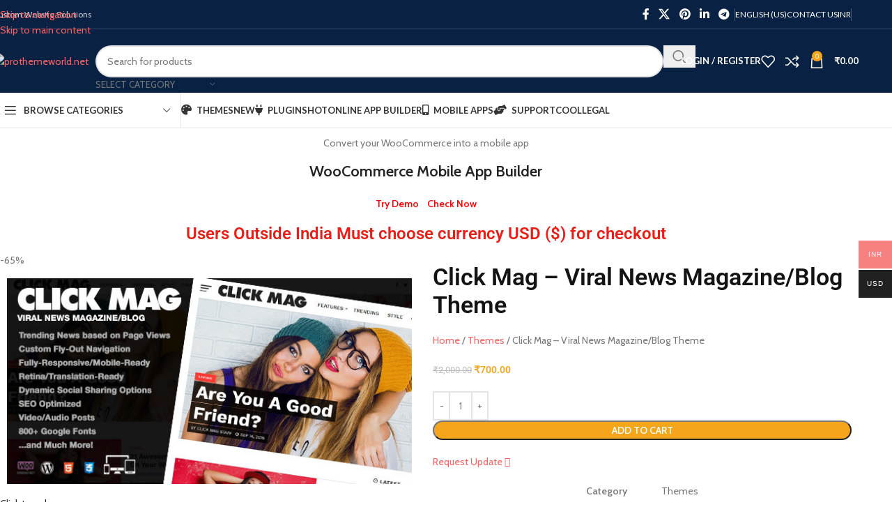

--- FILE ---
content_type: text/html; charset=utf-8
request_url: https://www.google.com/recaptcha/api2/aframe
body_size: 264
content:
<!DOCTYPE HTML><html><head><meta http-equiv="content-type" content="text/html; charset=UTF-8"></head><body><script nonce="DsIL7cuo1PxTcIiyt55ikA">/** Anti-fraud and anti-abuse applications only. See google.com/recaptcha */ try{var clients={'sodar':'https://pagead2.googlesyndication.com/pagead/sodar?'};window.addEventListener("message",function(a){try{if(a.source===window.parent){var b=JSON.parse(a.data);var c=clients[b['id']];if(c){var d=document.createElement('img');d.src=c+b['params']+'&rc='+(localStorage.getItem("rc::a")?sessionStorage.getItem("rc::b"):"");window.document.body.appendChild(d);sessionStorage.setItem("rc::e",parseInt(sessionStorage.getItem("rc::e")||0)+1);localStorage.setItem("rc::h",'1769360678377');}}}catch(b){}});window.parent.postMessage("_grecaptcha_ready", "*");}catch(b){}</script></body></html>